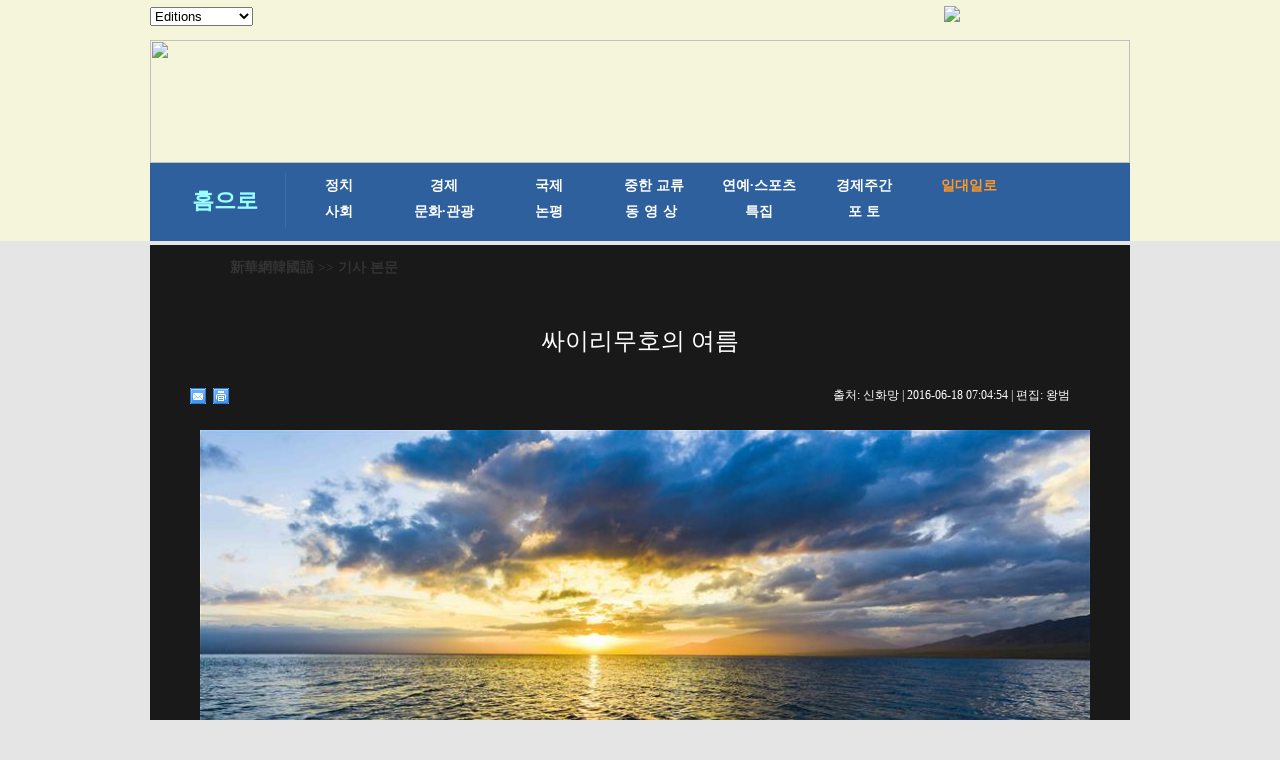

--- FILE ---
content_type: text/html; charset=utf-8
request_url: http://kr.xinhuanet.com/2016-06/18/c_135445234.htm
body_size: 5248
content:
<!DOCTYPE html>
<html>
<head>
<meta http-equiv="Content-Type" content="text/html; charset=utf-8" /><meta name="publishid" content="135445234.13.3.1"/><meta name="source" content="原创"/><meta property="og:type" content="article" /><meta property="article:publish_time" content="2016-06-18T07:04:54+08:00" /><meta property="article:author" content="朴锦花" /><meta property="article:published_first" content="新华网,http://kr.xinhuanet.com/2016-06/18/c_135445234.htm" /><meta name="pageid" content="11267.11144.0.0.1177336.0.0.0.0.0.112623.135445234"/>
<meta content="width=device-width, initial-scale=1.0, minimum-scale=1.0, maximum-scale=1.0,user-scalable=no" name="viewport" id="viewport" media="screen and (min-width:0px) and (max-width: 767px)" />
<meta name="apple-mobile-web-app-capable" content="yes" />
<meta name="apple-mobile-web-app-status-bar-style" content="black" />
<meta content="telephone=no" name="format-detection" />
<title>
싸이리무호의 여름
</title>
<meta name="keywords" content="싸이리무호,중국 신장,대서양 마지막의 눈물
<meta name="description" content="싸이리무호의 여름여름에 들어서면서 톈산(天山) 중간에 위치해 있는 신장(新疆) 싸이리무(赛里木)호가 연중 가장 아름다운 계절을 맞이했다.
<meta name="source" content="" />
<meta name="robots" content="index,follow" />
<meta name="googlebot" content="index, archive, follow" />
<meta name="section" content="Russian" />
<meta name="subsection" content="" />
<link href="http://kr.xinhuanet.com/xl1/css/style.css" rel="stylesheet" type="text/css" />
<link href="http://www.xinhuanet.com/static/2015/css/common_new_v1.css" rel="stylesheet" type="text/css" />
<link rel="stylesheet" type="text/css" href="http://kr.xinhuanet.com/xl1/css/mobile.css" media="screen and (min-width:0px) and (max-width: 767px)" />
<script type="text/javascript" src="http://kr.xinhuanet.com/xl1/css/jq.js"></script>
<script src="http://kr.xinhuanet.com/xl1/css/share.js"></script><script src="http://kr.xinhuanet.com/xl1/css/share.js"></script>
<link rel="stylesheet" href="http://bdimg.share.baidu.com/static/api/css/share_style0_16.css?v=6aba13f0.css" />
<link rel="stylesheet" href="http://bdimg.share.baidu.com/static/api/css/share_popup.css?v=240f357d.css" />
<link rel="stylesheet" href="http://bdimg.share.baidu.com/static/api/css/select_share.css?v=15f56735.css" />
</head>
<body>
<div id="mobileHeader" class="domMobile">
<a href="http://www.xinhuanet.com/" class="logo"></a> <a href="http://kr.xinhuanet.com/m/index.htm" class="home">新華網韓國語</a> <span class="arrow"></span> <span class="right"><i></i></span>
<div class="mobileNavList clearfix">
<style>
#mobileHeader .mobileNavList { background:#ededed;}
#mobileHeader .nav_mobile a { float:none; width:100%; padding:0;}
#mobileHeader .nav_mobile ul{margin-top:10px; }
#mobileHeader .nav_mobile li{float: left;width: 33%;height: 36px;padding:0 10px;margin-bottom:15px;overflow: hidden;background: rgba(237,237,237,1);box-sizing:border-box;-moz-box-sizing:border-box; -webkit-box-sizing:border-box;}
#mobileHeader .nav_mobile li a{display: block;line-height: 34px;text-align:center;color: #555;font-size: 16px;background: #fff;border: 1px solid #d8d8d8;-moz-border-radius: 5px;-webkit-border-radius: 5px;border-radius: 5px;}
</style>
<div class="nav_mobile">
<ul class="clearfix">
<li> <a href="http://kr.xinhuanet.com/m/index.htm" title="">홈페이지</a> </li>
<li> <a href="http://kr.xinhuanet.com/m/gd.htm" title="">최신뉴스</a> </li>
<li> <a href="http://kr.xinhuanet.com/m/zz.htm" title="">정치</a> </li>
<li> <a href="http://kr.xinhuanet.com/m/jj.htm" title="">경제</a> </li>
<li> <a href="http://kr.xinhuanet.com/m/sh.htm" title="">사회</a> </li>
<li> <a href="http://kr.xinhuanet.com/m/tp.htm" title="">포토</a> </li>
<li> <a href="http://kr.xinhuanet.com/m/zhjl.htm" title="">중한교류</a></li>
<li> <a href="http://kr.xinhuanet.com/m/sp.htm" title="">핫 TV</a> </li>
<li> <a href="http://kr.xinhuanet.com/m/wh.htm" title="">문화</a> </li>
<li> <a href="http://kr.xinhuanet.com/m/wt.htm" title="">연예</a> </li>
<li> <a href="http://kr.xinhuanet.com/m/gg.htm" title="">관광</a> </li>
<li> <a href="http://kr.xinhuanet.com/m/pl.htm" title="">오피니언</a> </li>
<li> <a href="http://kr.xinhuanet.com/m/zhsy.htm" title="">생생 중국어</a> </li>
</ul>
</div>
</div>
</div>
<!--导航栏-->
<div class="daohang">
<iframe src="../../ejymdhl.htm" width="100%" frameborder="0" scrolling="No" height="241px"></iframe>
</div>
<div class="zhengwen">
<!--当前显示位置-->
<div class="con_title">
<p><a href="http://kr.xinhuanet.com/index.htm" target="_blank">新華網韓國語</a> >> 기사 본문</p>
</div>
<div class="clear"></div>
<div class="tupian">
<div class="tupian_biaoti">
<h1>
싸이리무호의 여름
</h1>
</div>
<div class="tupian_dayin">
<div class="tupian_dayin_left">
<div class="bdsharebuttonbox"></a><a href="#" class="bds_mail" data-cmd="mail" title="이메일로 보내기"></a><a href="#" class="bds_print" data-cmd="print" title="인쇄"></a></div>
<script>window._bd_share_config={"common":{"bdSnsKey":{},"bdText":"","bdMini":"2","bdMiniList":false,"bdPic":"","bdStyle":"0","bdSize":"16"},"share":{},"selectShare":{"bdContainerClass":null,"bdSelectMiniList":["mail","print"]}};with(document)0[(getElementsByTagName('head')[0]||body).appendChild(createElement('script')).src='http://bdimg.share.baidu.com/static/api/js/share.js?v=89860593.js?cdnversion='+~(-new Date()/36e5)];</script>
</div>
<div class="tupian_dayin_right">
<p>
출처:
신화망 
| 
2016-06-18 07:04:54
| 편집: 
왕범
</p>
</div>
<div class="clear"></div>
</div>
<div class="tupian_tushuo">
<span id="content" class="hei14">
<p style="TEXT-ALIGN: center" align="center"><a href="c_135445234_2.htm"><img id="{135445233_1}" title="" border="0" alt="（XHDW）（1）赛里木湖之夏" src="135445234_14661501612571n.jpg" sourcename="本地文件" sourcedescription="网上抓取的文件" /></a></p>
<p style="TEXT-ALIGN: justify; TEXT-JUSTIFY: distribute" align="justify">   여름에 들어서면서 톈산(天山) 중간에 위치해 있는 신장(新疆) 싸이리무(赛里木)호가 연중 가장 아름다운 계절을 맞이했다. 싸이리무호는 신장의 고산 호수 중에서 해발이 가장 높고 면적이 가장 큰 호수다. 여기는 호수물이 맑고 투명도가 12m달한다. 싸이리무호는 또한 대서양의 온난하고 습한 기류가 마지막으로 경유하는 곳으로서 "대서양 마지막의 눈물"이라고도 불리운다. (촬영/자오거(赵戈))</p>
<p style="TEXT-ALIGN: justify; TEXT-JUSTIFY: distribute" align="justify">원문 출처: 신화사</p>
</span>
<div width="100%">
<p>
<center>
<div id="div_page_roll1" style="display:none">&nbsp;&nbsp; <span class="page-Article">1</span> <a href="http://kr.xinhuanet.com/2016-06/18/c_135445234_2.htm" class="page-Article">2</a> <a href="http://kr.xinhuanet.com/2016-06/18/c_135445234_3.htm" class="page-Article">3</a> <a href="http://kr.xinhuanet.com/2016-06/18/c_135445234_4.htm" class="page-Article">4</a> <a href="http://kr.xinhuanet.com/2016-06/18/c_135445234_2.htm"><img width="34" height="21" align="center" border="0" src="http://www.xinhuanet.com/photo/static/articler.gif" class="abc" /></a>&nbsp;&nbsp;</div>
<div id="div_currpage">&nbsp;&nbsp; <span class="page-Article">1</span> <a href="http://kr.xinhuanet.com/2016-06/18/c_135445234_2.htm" class="page-Article">2</a> <a href="http://kr.xinhuanet.com/2016-06/18/c_135445234_3.htm" class="page-Article">3</a> <a href="http://kr.xinhuanet.com/2016-06/18/c_135445234_4.htm" class="page-Article">4</a> <a href="http://kr.xinhuanet.com/2016-06/18/c_135445234_2.htm"><img width="34" height="21" align="center" border="0" src="http://www.xinhuanet.com/photo/static/articler.gif" class="abc" /></a>&nbsp;&nbsp;</div>
</center>
</p>
</div>
<script language="javascript">function turnpage(page){  document.all("div_currpage").innerHTML = document.all("div_page_roll"+page).innerHTML;}</script>
</div>
<div class="fenxiang">
<div class="bdsharebuttonbox"><a href="#" class="bds_xinhua" data-cmd="xinhua" title="신화웨이보로 공유하기"></a><a href="#" class="bds_twi" data-cmd="twi" title="트위터로 공유하기"></a><a href="#" class="bds_fbook" data-cmd="fbook" title="페이스북으로 공유하기"></a><a href="#" class="bds_tsina" data-cmd="tsina" title="시나웨이보로 공유하기"></a><a href="#" class="bds_renren" data-cmd="renren" title="런런으로 공유하기"></a><a href="#" class="bds_weixin" data-cmd="weixin" title="웨이신으로 공유하기"></a></div>
<script>window._bd_share_config={"common":{"bdSnsKey":{},"bdText":"","bdMini":"2","bdMiniList":false,"bdPic":"","bdStyle":"0","bdSize":"16"},"share":{},"selectShare":{"bdContainerClass":null,"bdSelectMiniList":["xinhua","twi","fbook","tsina","renren","weixin"]}};with(document)0[(getElementsByTagName('head')[0]||body).appendChild(createElement('script')).src='http://bdimg.share.baidu.com/static/api/js/share.js?v=89860593.js?cdnversion='+~(-new Date()/36e5)];</script>
</div>
<div class="clear"></div>
</div>
</div>
<div class="zhngwen2">
<div class="zhngwen3_kuai1">
<div class="zhngwen3_kuai1_lanbiao">
<p>핫 갤러리</p>
</div>
<div class="zhngwen3_kuai1_tu">
<div class="zhngwen3_kuai1_tu1">
<a href="http://kr.xinhuanet.com/2016-06/17/c_135444807.htm" target="_blank"><img src="../../titlepic/135444807_1466134263688_title1n.jpg" width="153" height="101" border="0" alt="무형문화재 &lsquo;산둥 저구시&rsquo;의 새로운 변신" /></a>
<p><a href="http://kr.xinhuanet.com/2016-06/17/c_135444807.htm" target="_blank">무형문화재 ‘산둥 저구시’의 새로운 변신</a></p>
</div>
<div class="zhngwen3_kuai1_tu1">
<a href="http://kr.xinhuanet.com/2016-06/17/c_135444744.htm" target="_blank"><img src="../../titlepic/135444744_1466133768943_title1n.jpg" width="153" height="101" border="0" alt="'환태평양-2016' 군사훈련 참가 中해군 함정, 예정 해역 항행" /></a>
<p><a href="http://kr.xinhuanet.com/2016-06/17/c_135444744.htm" target="_blank">'환태평양-2016' 군사훈련 참가 中해군 함정, 예정 해역 항행</a></p>
</div>
<div class="zhngwen3_kuai1_tu1">
<a href="http://kr.xinhuanet.com/2016-06/17/c_135441795.htm" target="_blank"><img src="../../titlepic/135441795_1466126495734_title1n.jpg" width="153" height="101" border="0" alt="신장: 샤니한 아줌마의 '노인 동호회'" /></a>
<p><a href="http://kr.xinhuanet.com/2016-06/17/c_135441795.htm" target="_blank">신장: 샤니한 아줌마의 '노인 동호회'</a></p>
</div>
<div class="zhngwen3_kuai1_tu1">
<a href="http://kr.xinhuanet.com/2016-06/17/c_135442039.htm" target="_blank"><img src="../../titlepic/135442039_1466065506571_title1n.jpg" width="153" height="101" border="0" alt="인도코끼리 수중 촬영" /></a>
<p><a href="http://kr.xinhuanet.com/2016-06/17/c_135442039.htm" target="_blank">인도코끼리 수중 촬영</a></p>
</div>
<div class="zhngwen3_kuai1_tu1">
<a href="http://kr.xinhuanet.com/2016-06/16/c_135441635.htm" target="_blank"><img src="../../titlepic/135441635_1466055046749_title1n.jpg" width="153" height="101" border="0" alt="상하이 디즈니랜드 기념우표 발행" /></a>
<p><a href="http://kr.xinhuanet.com/2016-06/16/c_135441635.htm" target="_blank">상하이 디즈니랜드 기념우표 발행</a></p>
</div>
<div class="zhngwen3_kuai1_tu1">
<a href="http://kr.xinhuanet.com/2016-06/16/c_135441526.htm" target="_blank"><img src="../../titlepic/135441526_1466045664116_title1n.jpg" width="153" height="101" border="0" alt="구이저우 진핑현, 산사태로 5명 숨지고 4명 실종" /></a>
<p><a href="http://kr.xinhuanet.com/2016-06/16/c_135441526.htm" target="_blank">구이저우 진핑현, 산사태로 5명 숨지고 4명 실종</a></p>
</div>
<div class="zhngwen3_kuai1_tu1">
<a href="http://kr.xinhuanet.com/2016-06/16/c_135438979.htm" target="_blank"><img src="../../titlepic/135438979_1466043330184_title1n.jpg" width="153" height="101" border="0" alt="'뚱보 아빠'의 다이어트 일기" /></a>
<p><a href="http://kr.xinhuanet.com/2016-06/16/c_135438979.htm" target="_blank">'뚱보 아빠'의 다이어트 일기</a></p>
</div>
<div class="zhngwen3_kuai1_tu1">
<a href="http://kr.xinhuanet.com/2016-06/16/c_135439177.htm" target="_blank"><img src="../../titlepic/135439177_1465977428086_title1n.jpg" width="153" height="101" border="0" alt="위안즈이 패션 화보, 블랙&amp;화이트 패션으로 여성미 발산" /></a>
<p><a href="http://kr.xinhuanet.com/2016-06/16/c_135439177.htm" target="_blank">위안즈이 패션 화보, 블랙&화이트 패션으로 여성미 발산</a></p>
</div>
<div class="zhngwen3_kuai1_tu1">
<a href="http://kr.xinhuanet.com/2016-06/15/c_135438941.htm" target="_blank"><img src="../../titlepic/135438941_1465975594895_title1n.jpg" width="153" height="101" border="0" alt="애스컷 경마대회 꽃처럼 예쁜 &ldquo;모자&rdquo;들 미모 겨뤄" /></a>
<p><a href="http://kr.xinhuanet.com/2016-06/15/c_135438941.htm" target="_blank">애스컷 경마대회 꽃처럼 예쁜 “모자”들 미모 겨뤄</a></p>
</div>
<div class="zhngwen3_kuai1_tu1">
<a href="http://kr.xinhuanet.com/2016-06/15/c_135438689.htm" target="_blank"><img src="../../titlepic/135438689_1465961413495_title1n.jpg" width="153" height="101" border="0" alt="세계에서 가장 작은 귀요미 커플, 신장 90cm도 안돼" /></a>
<p><a href="http://kr.xinhuanet.com/2016-06/15/c_135438689.htm" target="_blank">세계에서 가장 작은 귀요미 커플, 신장 90cm도 안돼</a></p>
</div>
</div>
<div class="gengduo"></div>
<div class="clear"></div>
</div>
<div class="zhngwen3_kuai1">
<div class="zhngwen3_kuai1_lanbiao">
<p>최신 기사</p>
</div>
<div class="zhngwen3_kuai1_tu">
<div class="zhngwen3_kuai1_tu1">
<a href="http://kr.xinhuanet.com/2016-06/18/c_135445234.htm" target="_blank"><img src="../../titlepic/135445233_1_title1n.jpg" width="153" height="101" border="0" alt="싸이리무호의 여름" /></a>
<p><a href="http://kr.xinhuanet.com/2016-06/18/c_135445234.htm" target="_blank">싸이리무호의 여름</a></p>
</div>
<div class="zhngwen3_kuai1_tu1">
<a href="http://kr.xinhuanet.com/2016-06/17/c_135445083.htm" target="_blank"><img src="../../titlepic/135445083_1466147386973_title1n.jpg" width="153" height="101" border="0" alt="&ldquo;한자의 미&rdquo; 서예전 포르투갈서 개최" /></a>
<p><a href="http://kr.xinhuanet.com/2016-06/17/c_135445083.htm" target="_blank">“한자의 미” 서예전 포르투갈서 개최</a></p>
</div>
<div class="zhngwen3_kuai1_tu1">
<a href="http://kr.xinhuanet.com/2016-06/17/c_135444967.htm" target="_blank"><img src="../../titlepic/135444967_1466143413570_title1n.jpg" width="153" height="101" border="0" alt="산의 형체가 마치 손오공? 어메이산의 신기한 모습" /></a>
<p><a href="http://kr.xinhuanet.com/2016-06/17/c_135444967.htm" target="_blank">산의 형체가 마치 손오공? 어메이산의 신기한 모습</a></p>
</div>
<div class="zhngwen3_kuai1_tu1">
<a href="http://kr.xinhuanet.com/2016-06/17/c_135444392.htm" target="_blank"><img src="../../titlepic/135444383_1_title1n.jpg" width="153" height="101" border="0" alt="중국 '설상 고원'을 지키는 '부자 수비군'" /></a>
<p><a href="http://kr.xinhuanet.com/2016-06/17/c_135444392.htm" target="_blank">중국 '설상 고원'을 지키는 '부자 수비군'</a></p>
</div>
<div class="zhngwen3_kuai1_tu1">
<a href="http://kr.xinhuanet.com/2016-06/17/c_135444158.htm" target="_blank"><img src="../../titlepic/135444155_1_title1n.jpg" width="153" height="101" border="0" alt="바르샤바서 중국을 만나다" /></a>
<p><a href="http://kr.xinhuanet.com/2016-06/17/c_135444158.htm" target="_blank">바르샤바서 중국을 만나다</a></p>
</div>
<div class="zhngwen3_kuai1_tu1">
<a href="http://kr.xinhuanet.com/2016-06/17/c_135444010.htm" target="_blank"><img src="../../titlepic/135443970_1_title1n.jpg" width="153" height="101" border="0" alt="상하이 디즈니랜드 정식 개장" /></a>
<p><a href="http://kr.xinhuanet.com/2016-06/17/c_135444010.htm" target="_blank">상하이 디즈니랜드 정식 개장</a></p>
</div>
<div class="zhngwen3_kuai1_tu1">
<a href="http://kr.xinhuanet.com/2016-06/17/c_135442396.htm" target="_blank"><img src="../../titlepic/135442396_1466068570021_title1n.jpg" width="153" height="101" border="0" alt="쑨리, &ldquo;공주가 되는 것이 꿈&rdquo;" /></a>
<p><a href="http://kr.xinhuanet.com/2016-06/17/c_135442396.htm" target="_blank">쑨리, “공주가 되는 것이 꿈”</a></p>
</div>
<div class="zhngwen3_kuai1_tu1">
<a href="http://kr.xinhuanet.com/2016-06/16/c_135441670.htm" target="_blank"><img src="../../titlepic/135441670_1466054986573_title1n.jpg" width="153" height="101" border="0" alt="연봉 60만 위안! 中 헬기조종 전공 핫 인기" /></a>
<p><a href="http://kr.xinhuanet.com/2016-06/16/c_135441670.htm" target="_blank">연봉 60만 위안! 中 헬기조종 전공 핫 인기</a></p>
</div>
<div class="zhngwen3_kuai1_tu1">
<a href="http://kr.xinhuanet.com/2016-06/16/c_135441563.htm" target="_blank"><img src="../../titlepic/135441563_1466048119194_title1n.jpg" width="153" height="101" border="0" alt="中 남방 각지 폭우 습격" /></a>
<p><a href="http://kr.xinhuanet.com/2016-06/16/c_135441563.htm" target="_blank">中 남방 각지 폭우 습격</a></p>
</div>
<div class="zhngwen3_kuai1_tu1">
<a href="http://kr.xinhuanet.com/2016-06/16/c_135441442.htm" target="_blank"><img src="../../titlepic/135441442_1466046584954_title1n.jpg" width="153" height="101" border="0" alt="천문학자, 두개의 태양 공전하는 행성 발견" /></a>
<p><a href="http://kr.xinhuanet.com/2016-06/16/c_135441442.htm" target="_blank">천문학자, 두개의 태양 공전하는 행성 발견</a></p>
</div>
</div>
<div class="clear"></div>
</div>
<div class="gengduo"></div>
<div class="clear"></div>
</div>
</div>
</div>
<div class="footer">
<div class="tiao_h"></div>
<div class="tiao_h2">
<ul>
<li><a href="http://kr.xinhuanet.com/2014-02/10/c_133068485.htm" target="_blank">新華網韓國語</a></li>
<li>|</li>
<li><a href="http://kr.xinhuanet.com/2014-01/24/c_133068500.htm" target="_blank">이용약관</a></li>
<li>|</li>
<li><a href="http://kr.xinhuanet.com/2014-01/24/c_133068538.htm" target="_blank">제휴제안</a></li>
<li>|</li>
<li><a href="http://kr.xinhuanet.com/2014-01/24/c_133068572.htm" target="_blank">기사제보</a></li>
<li>|</li>
<li><a href="http://kr.xinhuanet.com/2014-01/24/c_133068604.htm" target="_blank">광고문의</a></li>
<li>|</li>
<li><a href="http://kr.xinhuanet.com/2014-01/24/c_133068621.htm" target="_blank">오시는 길</a></li>
</ul>
</div>
<p>주소: 베이징시 시청(西城)구 쉬안우먼시다제(宣武門西大街) 갑(甲) 129호</p>
<div class="clear"></div>
<p>Tel:+86-10-8805-0871 | E-mail: xinhuakorea@126.com</p>
<div class="clear"></div>
<h4>Copyright 2000-2016 XINHUANET.com All Rights Reserved. 신화망 한국어판에서 게재된 신화사 및 신화망 각종</h4>
<h5>콘텐츠(기사)는 저작권법의 보호를 받은 바, 무단 전재, 복사, 배포 등을 금합니다.</h5>
<div class="clear"></div>
</div>
<script>
//菜单
$("#mobileHeader .right").click(function(){
		var $_this = $(this),
			$_mobileNavList = $("#mobileHeader .mobileNavList");
		if(!$_this.hasClass("open")){
			$_this.addClass("open");
			$_mobileNavList.animate({height:520}, 200);
		}else{
			$_this.removeClass("open");
			$_mobileNavList.animate({height:0}, 200);
		}
	});
</script> 
<div style="display:none"><div id="fwl">010020071350000000000000011103501354452341</div><script type="text/javascript" src="http://webd.home.news.cn/webdig.js?z=1"></script><script type="text/javascript">wd_paramtracker("_wdxid=010020071350000000000000011103501354452341")</script><noscript><img src="http://webd.home.news.cn/1.gif?z=1&_wdxid=010020071350000000000000011103501354452341" border="0" /></noscript></div>   </body>
</html>

--- FILE ---
content_type: text/css
request_url: http://bdimg.share.baidu.com/static/api/css/share_popup.css?v=240f357d.css
body_size: 1217
content:
.bdshare_dialog_bg{position:fixed;_position:absolute;width:312px;height:341px;z-index:9999;overflow:hidden;display:none;}.bdshare_dialog_box{position:fixed;_position:absolute;width:300px;border:6px solid #8F8F8F;height:329px;z-index:10000;text-align:left;box-shadow:0 0 7px #aaa;-webkit-box-shadow:0 0 7px #aaa;-moz-box-shadow:0 0 7px #aaa;border-radius:5px;-webkit-border-radius:5px;-moz-border-radius:5px;overflow:hidden;background:#f6f6f6;display:none;}.bdshare_dialog_top,.bdshare_popup_top{height:28px;color:#626262;overflow:hidden;font-weight:bold;font-size:14px;line-height:28px;padding:0 5px;}.bdshare_dialog_close{width:22px;height:23px;background:url(../img/share/pop_c.gif?v=2d7108c8.gif) no-repeat 0 0;float:right;display:block;margin-top:2px;}.bdshare_dialog_list{margin:0;padding:10px 0;height:256px;background:#fff;overflow:auto;overflow-x:hidden;}.bdshare_dialog_bottom{height:25px;line-height:25px;font-size:12px;text-align:right;padding:0 10px;}.bdshare_dialog_bottom a{color:#999;text-decoration:none;}.bdshare_dialog_bottom a:hover{color:#00a9e0;}.bdshare_dialog_list li{float:left;width:130px;padding:2px;margin-left:6px;_margin-left:3px;height:28px;overflow:hidden;list-style:none;}.bdshare_dialog_list a,.bdshare_popup_list a,.bdshare_popup_bottom a{color:#565656;font:12px '宋体';display:block;background-image:url(../img/share/icons_0_16.png?v=d754dcc0.png);background-repeat:no-repeat;padding:5px 0 5px 28px;text-decoration:none;border:1px solid #fff;line-height:18px;}.bdshare_dialog_list a:hover,.bdshare_popup_list a:hover{background-color:#f3f3f3;border:1px solid #eee;border-radius:3px;-webkit-border-radius:3px;-moz-border-radius:3px;}.popup_qzone{background-position:4px -47px;}.popup_tsina{background-position:4px -99px;}.popup_renren{background-position:4px -203px;}.popup_tqq{background-position:4px -255px;}.popup_kaixin001{background-position:4px -307px;}.popup_tqf{background-position:4px -359px;}.popup_hi{background-position:4px -411px;}.popup_douban{background-position:4px -463px;}.popup_tsohu{background-position:4px -515px;}.popup_tieba{background-position:4px -723px;}.popup_hx{background-position:4px -983px;}.popup_fx{background-position:4px -1035px;}.popup_ty{background-position:4px -1191px;}.popup_fbook{background-position:4px -1347px;}.popup_twi{background-position:4px -1399px;}.popup_linkedin{background-position:4px -1659px;}.popup_meilishuo{background-position:4px -1711px;}.popup_mogujie{background-position:4px -1763px;}.popup_diandian{background-position:4px -1815px;}.popup_huaban{background-position:4px -1867px;}.popup_duitang{background-position:4px -2023px;}.popup_youdao{background-position:4px -2075px;}.popup_wealink{background-position:4px -2179px;}.popup_copy{background-position:4px -2283px;}.popup_mail{background-position:4px -2335px;}.popup_print{background-position:4px -2387px;}.popup_mshare{background-position:4px -2439px;}.popup_sqq{background-position:4px -2647px;}.popup_sdo{background-position:4px -2699px;}.popup_qingbiji{background-position:4px -2751px;}.popup_people{background-position:4px -2803px;}.popup_xinhua{background-position:4px -2907px;}.popup_yaolan{background-position:4px -2959px;}.popup_thx{background-position:4px -2491px;}.popup_bdhome{background-position:4px -151px;}.popup_bdxc{background-position:4px -2543px;}.popup_more{background-position:4px 5px;}.popup_bdysc{background-position:4px -3063px;}.popup_isohu{background-position:4px -3011px;}.popup_ibaidu{background-position:4px -3115px;}.popup_weixin{background-position:4px -1607px;}.popup_iguba{background-position:4px -1295px;}.bdshare_popup_bg{position:absolute;display:none;z-index:9997;}.bdshare_popup_box{position:absolute;display:none;z-index:9998;text-align:left;background:#f6f6f6;border:solid 1px #e9e9e9;}.bdshare_popup_list{margin:0;padding:5px 0;background:#fff;overflow:auto;overflow-x:hidden;_zoom:1;}.bdshare_popup_bottom{clear:both;height:30px;font-size:12px;text-align:right;padding:0 10px;}.bdshare_popup_bottom a{color:#999;text-decoration:none;border:0;float:right;}.bdshare_popup_bottom a:hover{color:#00a9e0;}.bdshare_popup_list li{float:left;width:100px;padding:2px;margin-left:6px;_margin-left:3px;height:28px;overflow:hidden;list-style:none;}.popup_tfh,.popup_baidu,.popup_qq,.popup_msn,.popup_sohu,.popup_qy,.popup_leho,.popup_ifeng,.popup_ff,.popup_tuita,.popup_ms,.popup_deli,.popup_s51,.popup_t163,.popup_share189,.popup_xg,.popup_s139{display:none;}.bdshare_dialog_box,.bdshare_dialog_list a:hover,.bdshare_popup_list a:hover{-moz-background-clip:padding;-webkit-background-clip:padding-box;background-clip:padding-box;}